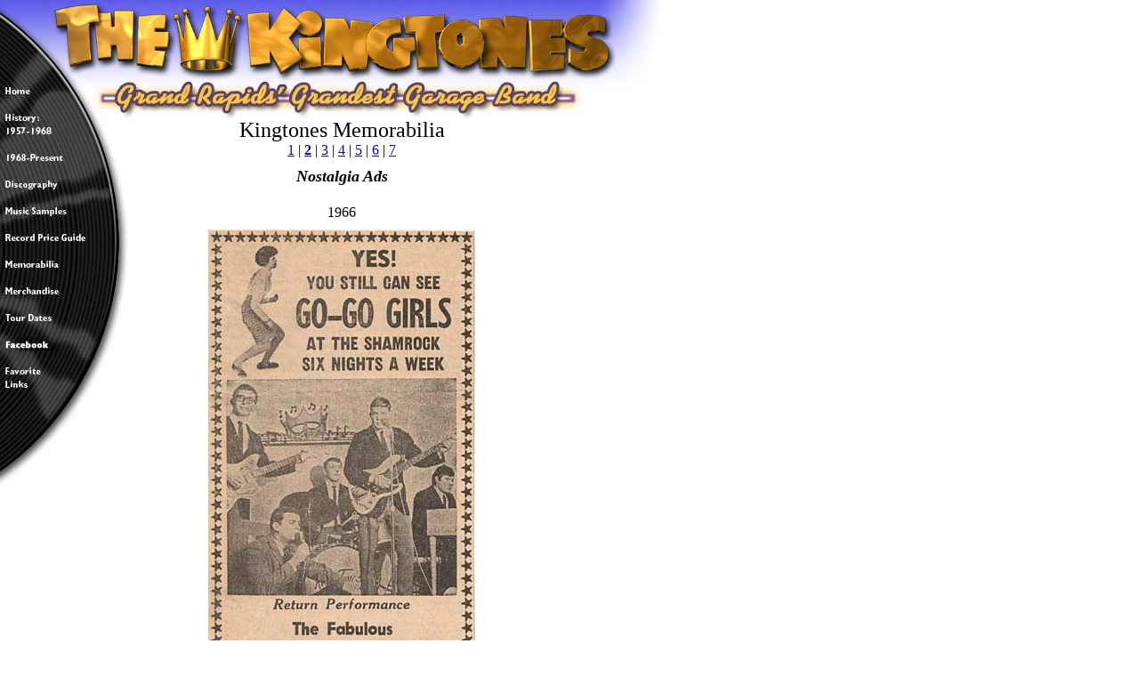

--- FILE ---
content_type: text/html
request_url: http://thekingtones.com/memora2.htm
body_size: 10555
content:
<!DOCTYPE HTML PUBLIC "-//W3C//DTD HTML 4.01 Transitional//EN">
<html><head><!--This file created 10/26/03 4:12 PM by Claris Home Page version 3.0-->
   
   <title>Kingtones Merorabilia</title><meta name="GENERATOR" content="Claris Home Page 3.0">
<meta http-equiv="Content-Type" content="text/html; charset=iso-8859-1"><!-- ImageReady Preload Script (kingtones.psd) --><script type="text/javascript"><!--

function newImage(arg) {
	if (document.images) {
		rslt = new Image();
		rslt.src = arg;
		return rslt;
	}
}

function changeImages() {
	if (document.images && (preloadFlag == true)) {
		for (var i=0; i<changeImages.arguments.length; i+=2) {
			document[changeImages.arguments[i]].src = changeImages.arguments[i+1];
		}
	}
}

var preloadFlag = false;
function preloadImages() {
	if (document.images) {
		Home_over = newImage("images/Home_over.jpg");
		id1957_68_over = newImage("images/1957-68_over.jpg");
		id1968_pres_over = newImage("images/1968-pres_over.jpg");
		discog_over = newImage("images/discog_over.jpg");
		samples_over = newImage("images/samples_over.jpg");
		price_over = newImage("images/price_over.jpg");
		memora_over = newImage("images/memora_over.jpg");
		merchan_over = newImage("images/merchan_over.jpg");
		tour_over = newImage("images/tour_over.jpg");
		guest_over = newImage("images/guest_over.jpg");
		links_over = newImage("images/links_over.jpg");
		preloadFlag = true;
	}
}

// --></script><!-- End Preload Script --></head>

<body leftmargin="0" topmargin="0" onload="preloadImages();" bgcolor="#ffffff" marginheight="0" marginwidth="0">
<p><table border="0" cellpadding="0" cellspacing="0" width="750">
   <tbody><tr>
      <td colspan="2" height="88" valign="top" width="750">
         <p><img src="images/Kingtones_Header.jpg" alt="The Kingtones Logo" align="top" border="0" height="88" width="750"></p>
      </td>
   </tr>
   <tr>
      <td valign="top" width="154">
         <p><a href="index.htm" onmouseover="window.status='Kingtones Homepage'; changeImages('Home', 'images/Home_over.jpg'); return true;" onmouseout="window.status=''; changeImages('Home', 'images/Home.jpg'); return true;" onmousedown="changeImages('Home', 'images/Home.jpg'); return true;" onmouseup="changeImages('Home', 'images/Home_over.jpg'); return true;"><img src="images/Home.jpg" alt="Home Button" name="Home" align="top" border="0" height="34" width="154"></a><a href="1957_1968.htm" onmouseover="window.status='Kingtones History: 1957-1968'; changeImages('id1957_68', 'images/1957-68_over.jpg'); return true;" onmouseout="window.status=''; changeImages('id1957_68', 'images/1957-68.jpg'); return true;" onmousedown="changeImages('id1957_68', 'images/1957-68.jpg'); return true;" onmouseup="changeImages('id1957_68', 'images/1957-68_over.jpg'); return true;"><img src="images/1957-68.jpg" alt="1957-1968 Button" name="id1957_68" align="top" border="0" height="36" width="154"></a><a href="1968_pres.htm" onmouseover="window.status='Kingtones History: 1968-Present'; changeImages('id1968_pres', 'images/1968-pres_over.jpg'); return true;" onmouseout="window.status=''; changeImages('id1968_pres', 'images/1968-pres.jpg'); return true;" onmousedown="changeImages('id1968_pres', 'images/1968-pres.jpg'); return true;" onmouseup="changeImages('id1968_pres', 'images/1968-pres_over.jpg'); return true;"><img src="images/1968-pres.jpg" alt="1968-Present Button" name="id1968_pres" align="top" border="0" height="34" width="154"></a><a href="discog.htm" onmouseover="window.status='Kingtones Discography'; changeImages('discog', 'images/discog_over.jpg'); return true;" onmouseout="window.status=''; changeImages('discog', 'images/discog.jpg'); return true;" onmousedown="changeImages('discog', 'images/discog.jpg'); return true;" onmouseup="changeImages('discog', 'images/discog_over.jpg'); return true;"><img src="images/discog.jpg" alt="Discography Button" name="discog" align="top" border="0" height="31" width="154"></a><a href="samples.htm" onmouseover="window.status='Kingtones Music Samples'; changeImages('samples', 'images/samples_over.jpg'); return true;" onmouseout="window.status=''; changeImages('samples', 'images/samples.jpg'); return true;" onmousedown="changeImages('samples', 'images/samples.jpg'); return true;" onmouseup="changeImages('samples', 'images/samples_over.jpg'); return true;"><img src="images/samples.jpg" alt="Music Samples Button" name="samples" align="top" border="0" height="30" width="154"></a><a href="prices.htm" onmouseover="window.status='Price Guide to Kingtones Records'; changeImages('price', 'images/price_over.jpg'); return true;" onmouseout="window.status=''; changeImages('price', 'images/price.jpg'); return true;" onmousedown="changeImages('price', 'images/price.jpg'); return true;" onmouseup="changeImages('price', 'images/price_over.jpg'); return true;"><img src="images/price.jpg" alt="Price Guide Button" name="price" align="top" border="0" height="29" width="154"></a><a href="memora.htm" onmouseover="window.status='Kingtones Memorabilia'; changeImages('memora', 'images/memora_over.jpg'); return true;" onmouseout="window.status=''; changeImages('memora', 'images/memora.jpg'); return true;" onmousedown="changeImages('memora', 'images/memora.jpg'); return true;" onmouseup="changeImages('memora', 'images/memora_over.jpg'); return true;"><img src="images/memora.jpg" alt="Memorabilia Button" name="memora" align="top" border="0" height="31" width="154"></a><a href="merchan.htm" onmouseover="window.status='Kingtones Merchandise'; changeImages('merchan', 'images/merchan_over.jpg'); return true;" onmouseout="window.status=''; changeImages('merchan', 'images/merchan.jpg'); return true;" onmousedown="changeImages('merchan', 'images/merchan.jpg'); return true;" onmouseup="changeImages('merchan', 'images/merchan_over.jpg'); return true;"><img src="images/merchan.jpg" alt="Merchandise Button" name="merchan" align="top" border="0" height="29" width="154"></a><a href="tour.htm" onmouseover="window.status='Kingtones Tour Dates'; changeImages('tour', 'images/tour_over.jpg'); return true;" onmouseout="window.status=''; changeImages('tour', 'images/tour.jpg'); return true;" onmousedown="changeImages('tour', 'images/tour.jpg'); return true;" onmouseup="changeImages('tour', 'images/tour_over.jpg'); return true;"><img src="images/tour.jpg" alt="Tour Dates Button" name="tour" align="top" border="0" height="31" width="154"></a><a href="guest.htm" onmouseover="window.status='Kingtones Guest Book'; changeImages('guest', 'images/guest_over.jpg'); return true;" onmouseout="window.status=''; changeImages('guest', 'images/guest.jpg'); return true;" onmousedown="changeImages('guest', 'images/guest.jpg'); return true;" onmouseup="changeImages('guest', 'images/guest_over.jpg'); return true;"><img src="images/guest.jpg" alt="Guest Book Button" name="guest" align="top" border="0" height="30" width="154"></a><a href="links.htm" onmouseover="window.status='Kingtones Favorite Links'; changeImages('links', 'images/links_over.jpg'); return true;" onmouseout="window.status=''; changeImages('links', 'images/links.jpg'); return true;" onmousedown="changeImages('links', 'images/links.jpg'); return true;" onmouseup="changeImages('links', 'images/links_over.jpg'); return true;"><img src="images/links.jpg" alt="Links Button" name="links" align="top" border="0" height="40" width="154"></a><img src="images/recbottom.jpg" alt="Record Bottom Art" align="top" height="107" width="154"></p>
      </td>
      <td valign="top" width="596">
         <p><img src="images/Greatest.jpg" alt="Grand Rapids' Grandest Garage Band" align="bottom" border="0" height="45" width="596"><table border="0" cellpadding="0" cellspacing="0" width="460">
            <tbody><tr>
               <td colspan="2" width="460">
                  <center>
                    <font size="+2">Kingtones Memorabilia<br>
                    </font><a href="memora1.htm">1</a> | <a href="memora2.htm"><strong>2</strong></a> | <a href="memora3.htm">3</a> | <a href="memora4.htm">4</a><b> </b>| <a href="memora5.htm">5</a> | <a href="memora6.htm">6</a> | <a href="memora7.htm">7</a><br>
                    <img src="10p.gif" align="bottom" border="0" height="10" width="10">
                  </center>
               </td>
            </tr>
            <tr>
               <td colspan="2" width="460">
                  <center><font size="+1"><b><i>Nostalgia
                  Ads</i></b><br>
                  </font><img src="10p.gif" align="bottom" border="0" height="10" width="10"><font size="+1"><br>
                  </font>1966<br>
                  <img src="10p.gif" align="bottom" border="0" height="10" width="10"><br>
                  <img src="memora/shamrock_ad.jpg" alt="Shanrock Lounge Ad" align="bottom" border="0" height="639" width="300"><br>
                  <img src="10p.gif" align="bottom" border="0" height="10" width="10"><br>
                  <img src="10p.gif" align="bottom" border="0" height="10" width="10"><br>
                  1970<br>
                  <img src="10p.gif" align="bottom" border="0" height="10" width="10"><br>
                  <img src="memora/Dells_ad.jpg" alt="The Dells Ad" align="bottom" border="0" height="550" width="300"><br>
                  <img src="10p.gif" align="bottom" border="0" height="10" width="10"></center>
               </td>
            </tr>
            <tr>
               <td colspan="2" width="460">
                  <center><img src="10p.gif" align="bottom" border="0" height="10" width="10"><br>
                  <a href="memora1.htm">Back</a> | <a href="memora3.htm">Next</a><br>
                  <img src="10p.gif" align="bottom" border="0" height="10" width="10"></center>
               </td>
            </tr>
         </tbody></table>
         </p>
      </td>
   </tr>
   <tr>
      <td colspan="2" width="750">
         <center><a href="index.htm">Home</a> | <a href="1957_1968.htm">History:
         1957-1968</a> &#8226; <a href="1968_pres.htm">1968-Present</a>
         | <a href="discog.htm">Discography</a> | <a href="samples.htm">Music
         Samples</a> | <a href="prices.htm">Record Price
         Guide</a><br>
         <a href="memora.htm">Memorabilia</a> | <a href="merchan.htm">Merchandise</a>
         | <a href="tour.htm">Tour Dates</a> | <a href="guest.htm">Guest
         Book</a> | <a href="links.htm">Favorite Links</a><br>
         <img src="10p.gif" align="bottom" border="0" height="10" width="10"><br>
         © 2003 Kingtones</center>
      </td>
   </tr>
</tbody></table>
</p>
</body></html>